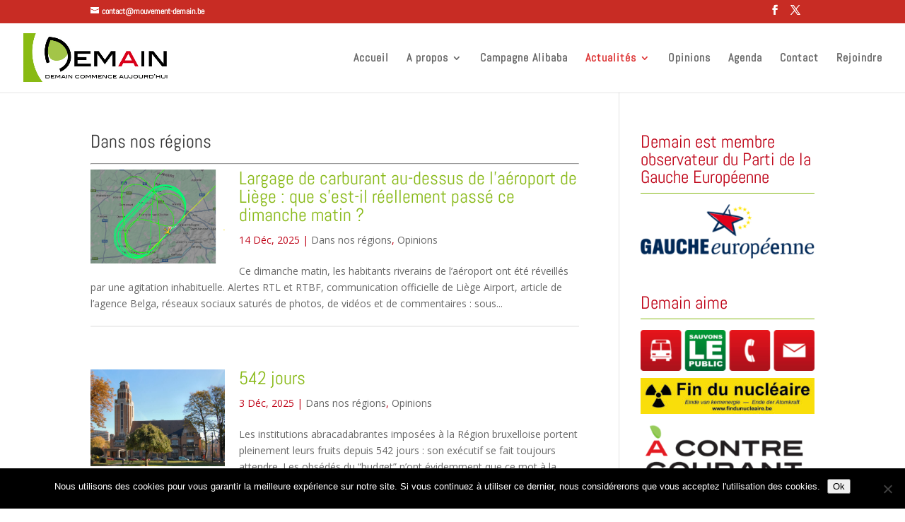

--- FILE ---
content_type: text/css; charset=utf-8
request_url: https://mouvement-demain.be/wp-content/themes/demain/style.css?ver=3.0.40.1492964297
body_size: 1015
content:
/*
Theme Name: demain
Theme URI: http://www.elegantthemes.com/gallery/divi/
Template: Divi
Author: Elegant Themes
Author URI: http://www.elegantthemes.com
Description: Smart. Flexible. Beautiful. Divi is the most powerful theme in our collection.
Tags: responsive-layout,one-column,two-columns,three-columns,four-columns,left-sidebar,right-sidebar,custom-background,custom-colors,featured-images,full-width-template,post-formats,rtl-language-support,theme-options,threaded-comments,translation-ready
Version: 3.0.40.1492964297
Updated: 2017-04-23 18:18:17

*/


#wp_mailjet_subscribe_widget-2  {
	
text-align: center;
	
}

#wp_mailjet_subscribe_widget-2 h4 {
	color: #fff;
	font-size: 27px !important;

	
}

#wp_mailjet_subscribe_widget-2 input {

padding: 10px;
border: 1px solid #bbb;
color: #4e4e4e;
background-color: #fff;
width: 90%;
	margin: 7px 0;
}

#wp_mailjet_subscribe_widget-2 .response {


color: #fff;

}




#wp_mailjet_subscribe_widget-3  {
	
text-align: left;
	
}

#wp_mailjet_subscribe_widget-3 h4 {
	color: #fff;
	font-size: 27px !important;

	
}

#wp_mailjet_subscribe_widget-3 input {

padding: 10px;
border: 1px solid #bbb;
color: #4e4e4e;
background-color: #fff;
width: 90%;
	margin: 7px 0;
}

#wp_mailjet_subscribe_widget-3 .mailjet-subscribe{
padding: 10px;
border: none;
color: #fff;
background-color: #c82c24;
width: 90%;
	margin: 7px 0;
}




#wp_mailjet_subscribe_widget-3 .response {


color: #000;

}




.et_pb_contact_captcha_question, .et_contact_bottom_container {
	color: #fff;
}

.et_pb_text_5 {
    font-size: 0px !important;
    line-height: 0em !important;
}

/*------------------------------------------------*/
/*--------[GQ - LEFT ALIGN BLOG IMAGE]------------*/
/*------------------------------------------------*/
 
    .et_pb_posts .et_pb_post a img, 
    .archive .et_pb_post a img, 
    .search .et_pb_post a img {
            max-width: 210px!important;
            float: left;
            padding-right: 20px;}
 
    @media only screen and (max-width: 980px) {
        .et_pb_posts .et_pb_post a img, 
        .archive .et_pb_post a img, 
        .search .et_pb_post a img{
            float:none;
            max-width: 250px!important;}}


.et_pb_post {
    border-bottom: 2px solid #eeeeee !important;
    margin-bottom: 60px;
    padding-bottom: 20px;
}

.et_pb_column_single .widgettitle {
	font-size: 25px !important;
	color: #bf0418 !important;
	border-bottom: 1px solid #88b917;
	margin-bottom: 15px !important;
}

#sidebar .widgettitle {
	font-size: 25px !important;
	color: #bf0418 !important;
	border-bottom: 1px solid #88b917;
	margin-bottom: 15px !important;
}



.bout-encore {
	font-size: 25px;
	color: #88b917 !important;
	margin-top:-15px !important;
}

.et_pb_column_single .et_pb_widget {

    margin-bottom: 50px !important;

}

.et_pb_column_single #widget_sp_image-3 {

    margin-bottom: 10px !important;

}

.et_pb_column_single #widget_sp_image-4 {

    margin-bottom: 10px !important;

}



#sidebar .et_pb_widget {

    margin-bottom: 50px !important;

}

#sidebar #widget_sp_image-3 {

    margin-bottom: 10px !important;

}

#sidebar #widget_sp_image-4 {

    margin-bottom: 10px !important;

}


.et_pb_post h2 a, .et_pb_portfolio_item h3 a {

color: #88b917 !important;
}

#left-area .post-meta {
 color: #bf0418 !important;
}


#et_pb_contact_form_0 .et_pb_contact_captcha_question {
	color: #000 !important;
}

.entry-title {
	color: #88b917 !important;
	
}


 @media only screen and (min-width: 980px) {


.tribe-mini-calendar-event .list-info {
   
    width: 75% !important;
}

.tribe-mini-calendar-event .list-date {
    
    width: 20% !important;
}
}

